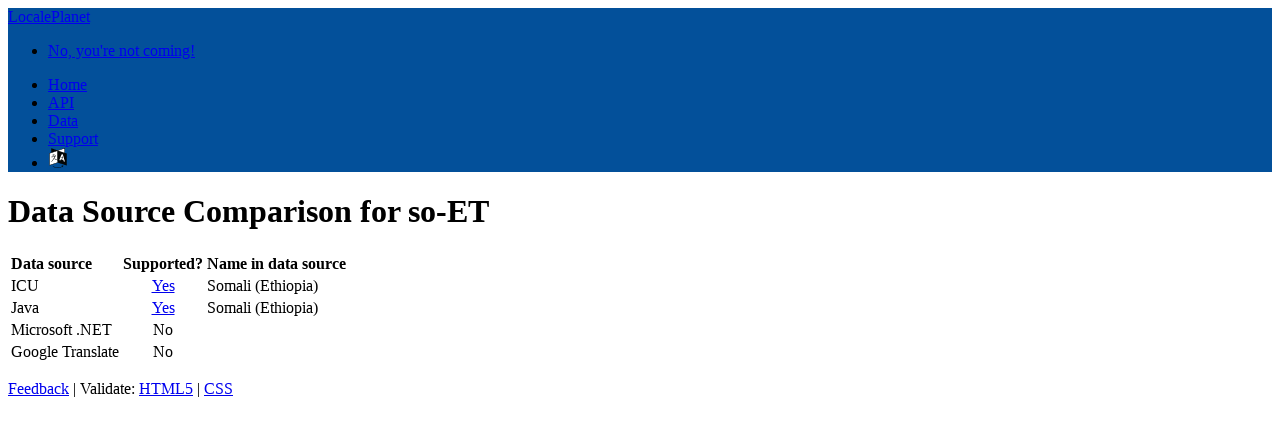

--- FILE ---
content_type: text/html;charset=utf-8
request_url: https://www.localeplanet.com/compare/so-ET/index.html
body_size: 3972
content:
<!DOCTYPE html>
<html>
<head>
<title>Data Source Comparison for so-ET</title>
<meta http-equiv="Content-type" content="text/html;charset=UTF-8" />
<meta content="width=device-width, initial-scale=1.0" name="viewport" />
<meta content="unsafe-url" name="viewport" />
<link rel="icon" type="image/svg+xml" href="/favicon.svg" />
<link rel="stylesheet" type="text/css" href="/css/bootstrap.min.css" />
<link rel="stylesheet" type="text/css" href="/css/font-awesome.css" />
<link rel="stylesheet" type="text/css" href="/css/override.css" />
<script src="/js/jquery-1.8.2.min.js"></script>
<script src="/js/bootstrap.min.js"></script>
<script type="text/javascript">
var _gaq = _gaq || [];
_gaq.push(['_setAccount', 'UA-328425-6']);
_gaq.push(['_trackPageview']);
(function() {
var ga = document.createElement('script'); ga.type = 'text/javascript'; ga.async = true;
ga.src = ('https:' == document.location.protocol ? 'https://ssl' : 'http://www') + '.google-analytics.com/ga.js';
var s = document.getElementsByTagName('script')[0]; s.parentNode.insertBefore(ga, s);
})();
</script>

</head>
<body>
<div class="navbar navbar-fixed-top navbar-inverse" data-dropdown="dropdown">
	<div class="navbar-inner">
		<div class="container" style="background-color: #03509a;" >
			<a class="btn btn-navbar" data-toggle="collapse" data-target=".nav-collapse"><span class="icon-bar"></span><span class="icon-bar"></span><span class="icon-bar"></span></a>
			<a class="brand" href="/index.html"><i class="icon-globe"></i> LocalePlanet</a>
			<ul class="nav">
				<li><a href="/index.html">No, you're not coming!</a></li>
			</ul>
			<div class="nav-collapse">
			<ul class="nav pull-right">
				<li><a href="/index.html">Home</a></li>
				<li><a href="/api/index.html">API</a></li>
				<li><a href="/data-sources.html">Data</a></li>
				<li><a href="/support/index.html">Support</a></li>
			<li><a class="language" href="/support/change-language.html?next=%2Fcompare%2Fso-ET%2Findex.html"><img src="https://www.vectorlogo.zone/logos/languageicon/languageicon-icon.svg"  style="height: 20px;" alt="Change language" title="Change language" /></a></li>
			</ul>			</div>		</div>
	</div>
</div>
<div class="container">
	<div class="maincontent">

<h1>Data Source Comparison for so-ET</h1>
<table class="table table-bordered table-striped">
	<tr>
		<th style="text-align:left;">Data source</th>
		<th>Supported?</th>
		<th style="text-align:left;">Name in data source</th>
	</tr>
	<tr>
		<td>ICU</td>
		<td style="text-align:center;"><a href="/icu/so-ET/index.html">Yes</a></td>
		<td>Somali (Ethiopia)</td>
	</tr>
	<tr>
		<td>Java</td>
		<td style="text-align:center;"><a href="/java/so-ET/index.html">Yes</a></td>
		<td>Somali (Ethiopia)</td>
	</tr>
	<tr>
		<td>Microsoft&#xa0;.NET</td>
		<td style="text-align:center;">No</td>
		<td>&nbsp;</td>
	</tr>
	<tr>
		<td>Google&#xa0;Translate</td>
		<td style="text-align:center;">No</td>
		<td>&nbsp;</td>
	</tr>

</table>
<div style="text-align:center;margin-top:15px;margin-left:auto;margin-right:auto;width:728px;"><script type="text/javascript"><!--
google_ad_client = "pub-6975096118196151";
google_ad_slot = "2721131656";
google_ad_width = 728;
google_ad_height = 90;
//--></script>
<script type="text/javascript"
src="http://pagead2.googlesyndication.com/pagead/show_ads.js">
</script></div>
	</div>
<footer>
	<p>
	<a href="/support/contact.html">Feedback</a> |
	Validate: <a href="http://validator.w3.org/check?uri=referer">HTML5</a> |
	<a href="http://jigsaw.w3.org/css-validator/check/referer">CSS</a>
</p>
</footer>
</div>
<script type="text/javascript">
var _gaq = _gaq || [];
_gaq.push(['_setAccount', 'UA-328425-15']);
_gaq.push(['_setCustomVar', 1, 'locale', 'en-US', 3 ]);
_gaq.push(['_trackPageview']);
(function() {
var ga = document.createElement('script'); ga.type = 'text/javascript'; ga.async = true;
ga.src = ('https:' == document.location.protocol ? 'https://ssl' : 'http://www') + '.google-analytics.com/ga.js';
(document.getElementsByTagName('head')[0] || document.getElementsByTagName('body')[0]).appendChild(ga);
 })();
</script>

</body>
</html>
